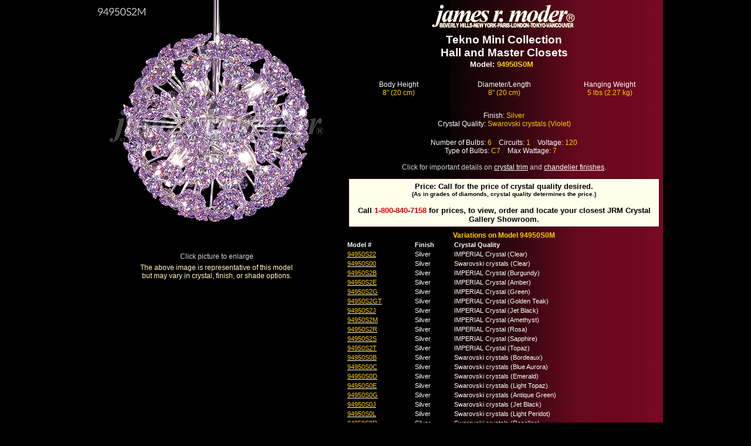

--- FILE ---
content_type: text/html; charset=UTF-8
request_url: https://jamesrmoder.com/model-info.php?SKU=94950S0M
body_size: 14495
content:
<head>
<title>James R. Moder</title>
<meta name="description" content="James R. Moder is a lighting manufacturer, designer and distributor of crystal chandeliers using Strass & Spectra crystal by Swarovski">
<meta name="keywords" content="James R R. Moder jamesrmoder www.jamesrmoder.com crystal krystal chandelier chandeleir chandeliers chandeleirs Swarovski Strass Spectra lighting fixture fixtures architectural digest wall sconce sconces candelabra custom dining room foyer entrance decorating redecorating remodeling interior design designer 24k gold decorator decoration accessories residential hotel commercial home furniture furnishings candles better homes and gardens manufacturer flush mount hall basket empire Maria Theresa ">
<meta http-equiv="Content-Type" content="text/html; charset=iso-8859-1">
<script>
function MM_preloadImages() { //v3.0
  var d=document; if(d.images){ if(!d.MM_p) d.MM_p=new Array();
    var i,j=d.MM_p.length,a=MM_preloadImages.arguments; for(i=0; i<a.length; i++)
    if (a[i].indexOf("#")!=0){ d.MM_p[j]=new Image; d.MM_p[j++].src=a[i];}}
}
//-- This function displays a page named chandelierdetails.html in
//-- a new window named adWindow.
function adWindow() {
   winStats='toolbar=no,location=no,directories=no,menubar=no,'
   winStats+='scrollbars=yes'
   if (navigator.appName.indexOf("Microsoft")>=0) {
      winStats+=',left=395,top=155,width=378,height=385'
    }else{
      winStats+=',screenX=396,screenY=201,width=375,height=345'
    }
   adWindow=window.open("chandelierdetails.php","",winStats)     
   location.reload()
   adWindow.focus()
}
//-- This function displays a page named howtoorder.html in
//-- a new window named adWindow2.
function adWindow2() {
   winStats='toolbar=no,location=no,directories=no,menubar=no,'
   winStats+='scrollbars=yes'
   if (navigator.appName.indexOf("Microsoft")>=0) {
      winStats+=',left=25,top=155,width=378,height=385'
    }else{
      winStats+=',screenX=25,screenY=201,width=375,height=345'
    }
   adWindow2=window.open("howtoorder5.html","",winStats)     
   location.reload()
   adWindow2.focus()
}
</script>
<link href="moder.css" rel="stylesheet" type="text/css">
<style type="text/css">
body {
	background-color: black;
	margin: 0;
}
a,
a:visited,
a:active {
	color: white;
}
td.sideinfo {
	background: url('images/layout/content-bck.gif') center;
}
.content {
	background: url('images/layout/content-bck.gif');
}
td.bottominfo2 {
	text-align: center;
	padding-top: 10px;
	padding-bottom: 10px;
	background: none;
}
.text_small {
	font-size: 12px;
}
.sideinfo_nobold {
	font-size: 12px;
}
.sideinfo_nobold1 {
	font-size: 12px;
}
.text_small1 {
	font-size: 12px;
}
td.bottominfo21 {
	text-align: center;
	padding-top: 10px;
	padding-bottom: 10px;
	background: none;
}
td.sideinfo1 {
	background: url('images/layout/content-bck.gif') center;
}
</style>
<!-- Add jQuery library -->
<script src="https://code.jquery.com/jquery-latest.min.js"></script>

<!-- Add mousewheel plugin (this is optional) -->
<script src="includes/fancybox/lib/jquery.mousewheel-3.0.6.pack.js"></script>

<!-- Add fancyBox -->
<link rel="stylesheet" href="includes/fancybox/source/jquery.fancybox.css?v=2.1.5" type="text/css" media="screen" />
<script src="includes/fancybox/source/jquery.fancybox.pack.js?v=2.1.5"></script>

<!-- FANCY BOX -->
<script>
	$(document).ready(function() {
		$(".fancybox").fancybox({
			padding: 5 // or whatever, 0 = nothing
		});
	});
</script>

<!-- Global site tag (gtag.js) - Google Analytics -->
<script async src="https://www.googletagmanager.com/gtag/js?id=UA-125392529-1"></script>
<script>
  window.dataLayer = window.dataLayer || [];
  function gtag(){dataLayer.push(arguments);}
  gtag('js', new Date());

  gtag('config', 'UA-125392529-1');
</script>

</head>
<body>
<div align="center">
  <table width="100%" height="100%" border="0" cellspacing="0" cellpadding="0">
    <tr>
      <td height="100%" align="center" valign="middle"><table width="970" border="0" cellspacing="0" cellpadding="0" height="432">
        <tr>
          <td width="405" valign="top"><div align="center">
          <a class="fancybox" href="product-images/lg/94950S2M.jpg" title="94950S0M: Tekno Mini Collection"><img src="product-images/md/94950S2M.jpg" width="430" height="430" alt="94950S0M"></a><br>
<span class="text_small" style="color: lightgrey">Click picture to enlarge</span><div id="image_text">The above image is representative of this model<br /> but may vary in crystal, finish, or shade options.</div><br class="clear"/>          

          </div></td>
          <td width="500" valign="top" class="sideinfo1"><div align="center"> <img src="images/moderlogo7.gif" width="246" height="43" vspace="7" align="middle"> <span class="collection"><br>
            Tekno Mini Collection<br />Hall and Master Closets          </span> </div>
            <table width="100%" border="0" cellspacing="0" cellpadding="1" align="center" background="images/modershim.gif" height="272">
              <tr background="images/modershim.gif">
                <td height="32"><div align="center">
                  <span class="sideinfo">
                    Model: <span class="yellowtext">94950S0M</span>&nbsp;&nbsp;                    </span><br>
                  </div><br></td>
              </tr>
              <tr background="images/modershim.gif">
                <td height="26"><table width="100%" border="0" cellspacing="0" cellpadding="0" align="center">
                  <tr>
				  <td width="25%" align="center"><div align="center" class="text_small1">Body Height<br /><span class="yellowtext">8" (20 cm)</span></div></td><td width="25%" align="center"><div align="center" class="text_small1">Diameter/Length <br /><span class="yellowtext">8" (20 cm)</span></div></td><td width="25%" align="center"><div align="center" class="text_small1">Hanging Weight<br /><span class="yellowtext">5 lbs (2.27 kg)</span></div></td>                  </tr>
                </table></td>
              </tr>
              <tr background="images/modershim.gif">
                <td valign="middle" align="center" background="images/modershim.gif"><span class="text_small1"> </span>
                  <table width="100%"  border="0" cellpadding="3">
                    <tr>
                      <td><div align="center">
                      	  <br /><span class="text_small">Finish: <span class="yellowtext">Silver</span><br />
Crystal Quality: <span class="yellowtext">Swarovski crystals (Violet)</span><br />
</span><br />
<span class="text_small">Number of Bulbs: <span class="yellowtext">6</span>&nbsp;&nbsp;&nbsp;&nbsp;Circuits: <span class="yellowtext">1</span>&nbsp;&nbsp;&nbsp;&nbsp;Voltage: <span class="yellowtext">120</span><br />Type of Bulbs: <span class="yellowtext">C7</span>&nbsp;&nbsp;&nbsp;&nbsp;Max Wattage: <span class="yellowtext">7</span>&nbsp;&nbsp;&nbsp;&nbsp;<br /><br /></span>
                        <span class="text_small" style="color: lightgrey">Click for important details on <a href="crystaltrim.php" title="Crystal Trim Information">crystal trim</a> and <a href="finishtrim.php" title="Chandelier Finishes">chandelier finishes</a>.</span></div></td>
                    </tr>
                  </table>
                  
                  </td>
              </tr>
              <tr background="images/modershim.gif">
                <td height="34" valign="middle" align="center" background="images/modershim.gif"><p class="price"><span class="black_text">
                  Price: Call for the price of crystal quality desired.<br /><span class="black_text">(As in grades of diamonds, crystal quality determines the price.) </span><br /><br />Call <span style="color:#D90000">1-800-840-7158</span> for prices, to view, order and locate your closest JRM Crystal Gallery Showroom.                  </span> 
                  </p></td>
              </tr>
              <tr background="images/modershim.gif">
                <td height="34" align="center" valign="middle" background="images/modershim.gif" class="text_small1"><span class="yellowtext"><strong>Variations on Model 94950S0M</strong></span><br /><table width="100%" padding="2px" margin="0"><tr><td class="text-similar"><strong>Model #</strong></td>
<td class="text-similar"><strong>Finish</strong></td>
<td class="text-similar"><strong>Crystal Quality</strong></td>
</tr>
<tr><td class="text-similar"><a href="/model-info.php?SKU=94950S22"><span class="yellowtext">94950S22</span></a></td>
<td class="text-similar">Silver</td>
<td class="text-similar">IMPERIAL Crystal (Clear)</td>
</tr>
<tr><td class="text-similar"><a href="/model-info.php?SKU=94950S00"><span class="yellowtext">94950S00</span></a></td>
<td class="text-similar">Silver</td>
<td class="text-similar">Swarovski crystals (Clear)</td>
</tr>
<tr><td class="text-similar"><a href="/model-info.php?SKU=94950S2B"><span class="yellowtext">94950S2B</span></a></td>
<td class="text-similar">Silver</td>
<td class="text-similar">IMPERIAL Crystal (Burgundy)</td>
</tr>
<tr><td class="text-similar"><a href="/model-info.php?SKU=94950S2E"><span class="yellowtext">94950S2E</span></a></td>
<td class="text-similar">Silver</td>
<td class="text-similar">IMPERIAL Crystal (Amber)</td>
</tr>
<tr><td class="text-similar"><a href="/model-info.php?SKU=94950S2G"><span class="yellowtext">94950S2G</span></a></td>
<td class="text-similar">Silver</td>
<td class="text-similar">IMPERIAL Crystal (Green)</td>
</tr>
<tr><td class="text-similar"><a href="/model-info.php?SKU=94950S2GT"><span class="yellowtext">94950S2GT</span></a></td>
<td class="text-similar">Silver</td>
<td class="text-similar">IMPERIAL Crystal (Golden Teak)</td>
</tr>
<tr><td class="text-similar"><a href="/model-info.php?SKU=94950S2J"><span class="yellowtext">94950S2J</span></a></td>
<td class="text-similar">Silver</td>
<td class="text-similar">IMPERIAL Crystal (Jet Black)</td>
</tr>
<tr><td class="text-similar"><a href="/model-info.php?SKU=94950S2M"><span class="yellowtext">94950S2M</span></a></td>
<td class="text-similar">Silver</td>
<td class="text-similar">IMPERIAL Crystal (Amethyst)</td>
</tr>
<tr><td class="text-similar"><a href="/model-info.php?SKU=94950S2R"><span class="yellowtext">94950S2R</span></a></td>
<td class="text-similar">Silver</td>
<td class="text-similar">IMPERIAL Crystal (Rosa)</td>
</tr>
<tr><td class="text-similar"><a href="/model-info.php?SKU=94950S2S"><span class="yellowtext">94950S2S</span></a></td>
<td class="text-similar">Silver</td>
<td class="text-similar">IMPERIAL Crystal (Sapphire)</td>
</tr>
<tr><td class="text-similar"><a href="/model-info.php?SKU=94950S2T"><span class="yellowtext">94950S2T</span></a></td>
<td class="text-similar">Silver</td>
<td class="text-similar">IMPERIAL Crystal (Topaz)</td>
</tr>
<tr><td class="text-similar"><a href="/model-info.php?SKU=94950S0B"><span class="yellowtext">94950S0B</span></a></td>
<td class="text-similar">Silver</td>
<td class="text-similar">Swarovski crystals (Bordeaux)</td>
</tr>
<tr><td class="text-similar"><a href="/model-info.php?SKU=94950S0C"><span class="yellowtext">94950S0C</span></a></td>
<td class="text-similar">Silver</td>
<td class="text-similar">Swarovski crystals (Blue Aurora)</td>
</tr>
<tr><td class="text-similar"><a href="/model-info.php?SKU=94950S0D"><span class="yellowtext">94950S0D</span></a></td>
<td class="text-similar">Silver</td>
<td class="text-similar">Swarovski crystals (Emerald)</td>
</tr>
<tr><td class="text-similar"><a href="/model-info.php?SKU=94950S0E"><span class="yellowtext">94950S0E</span></a></td>
<td class="text-similar">Silver</td>
<td class="text-similar">Swarovski crystals (Light Topaz)</td>
</tr>
<tr><td class="text-similar"><a href="/model-info.php?SKU=94950S0G"><span class="yellowtext">94950S0G</span></a></td>
<td class="text-similar">Silver</td>
<td class="text-similar">Swarovski crystals (Antique Green)</td>
</tr>
<tr><td class="text-similar"><a href="/model-info.php?SKU=94950S0J"><span class="yellowtext">94950S0J</span></a></td>
<td class="text-similar">Silver</td>
<td class="text-similar">Swarovski crystals (Jet Black)</td>
</tr>
<tr><td class="text-similar"><a href="/model-info.php?SKU=94950S0L"><span class="yellowtext">94950S0L</span></a></td>
<td class="text-similar">Silver</td>
<td class="text-similar">Swarovski crystals (Light Peridot)</td>
</tr>
<tr><td class="text-similar"><a href="/model-info.php?SKU=94950S0R"><span class="yellowtext">94950S0R</span></a></td>
<td class="text-similar">Silver</td>
<td class="text-similar">Swarovski crystals (Rosaline)</td>
</tr>
<tr><td class="text-similar"><a href="/model-info.php?SKU=94950S0S"><span class="yellowtext">94950S0S</span></a></td>
<td class="text-similar">Silver</td>
<td class="text-similar">Swarovski crystals (Medium Sapphire)</td>
</tr>
<tr><td class="text-similar"><a href="/model-info.php?SKU=94950S0T"><span class="yellowtext">94950S0T</span></a></td>
<td class="text-similar">Silver</td>
<td class="text-similar">Swarovski crystals (Golden Teak)</td>
</tr>
<tr><td class="text-similar"><a href="/model-info.php?SKU=94950S0V"><span class="yellowtext">94950S0V</span></a></td>
<td class="text-similar">Silver</td>
<td class="text-similar">Swarovski crystals (Blue Violet)</td>
</tr>
<tr><td class="text-similar"><a href="/model-info.php?SKU=94950S0Z"><span class="yellowtext">94950S0Z</span></a></td>
<td class="text-similar">Silver</td>
<td class="text-similar">Swarovski crystals (Topaz)</td>
</tr>
</table>
</td>
              </tr>
            </table></td>
        </tr>
        <tr>
          <td colspan="2" align="center" valign="top">
<table width="980" border="0" align="center" cellpadding="0" cellspacing="0">
    <tr>
     <td width="980" class="bottominfo2">
     	<div class="bottominfo"> 
            <a href="index.php">HOME</a> 
            <a href="javascript:adWindow2()">HOW TO ORDER</a> 
            <a href="collection-index.php">CATALOG</a> 
            <a href="collection-index.php?Collection=Tekno+Mini+Collection">THIS FAMILY</a>             <a href="/pdf-bookshelf/pdf-catalog.php">CATALOG COLLECTIONS</a> 
            <a href="collection-pdf-index.php">COLLECTIONS (pdf)</a> 
            <a href="model-list.php">LOOK UP MODEL #</a>
            <a href="bypriceindex.php">BY PRICE</a> 
             <a href="product-images/pdf/94950S0M.pdf" target="_blank">SPEC SHEET</a>         </div>
      </td>
    </tr>
  </table></td>
        </tr>
      </table></td>
    </tr>
  </table>
</div>
</body>
</html>
